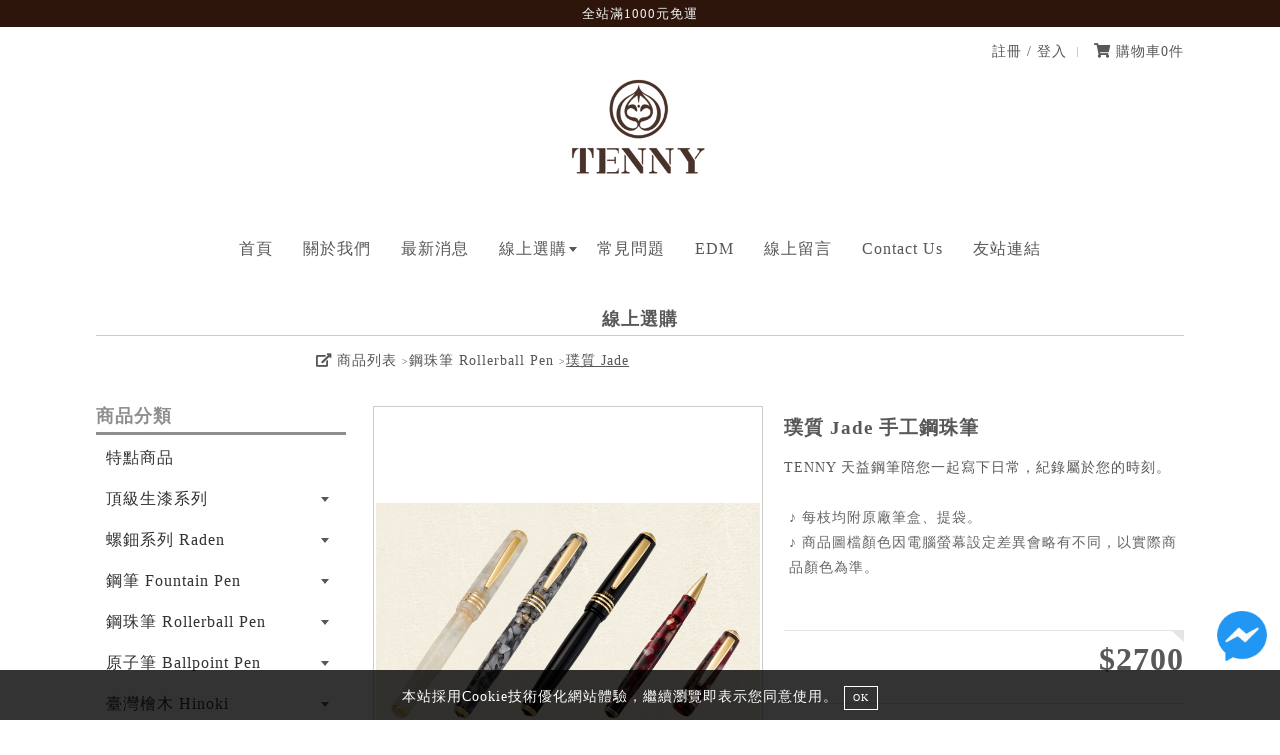

--- FILE ---
content_type: text/html; charset=UTF-8
request_url: https://shop.tenny-tw.com/product_view.php?id=7481
body_size: 74731
content:
<!DOCTYPE HTML>
<html><!-- InstanceBegin template="/Templates/page.dwt.php" codeOutsideHTMLIsLocked="false" -->
<head><title>璞質 Jade 手工鋼珠筆 - TENNY 天益鋼筆-送禮自用首選-台灣在地品牌</title>
<meta name="description" content="♪ 每枝均附原廠筆盒、提袋。
♪ 商品圖檔顏色因電腦螢幕設定差異會略有不同，以實際商品顏色為準。

">
<meta name="keywords" content="鋼珠筆,筆,質感,文具,手工,禮品,工藝,品味,客製,男士,配件">
<meta name="google-site-verification" content="bYsanG4uemmNUU_cYsHQ7q3wopRx1vWQkOceiXeEzDQ">
<!-- Global site tag (gtag.js) - Google Analytics -->
<script async src="https://www.googletagmanager.com/gtag/js?id=G-RQFD1BRFE3"></script>
<script>
  window.dataLayer = window.dataLayer || [];
  function gtag(){dataLayer.push(arguments);}
  gtag('js', new Date());

  gtag('config', 'G-RQFD1BRFE3');
</script>
<script type="application/ld+json">{"@context":"http:\/\/schema.org","@type":"WebSite","name":"\u5929\u76ca\u92fc\u7b46 TENNY (\u540d\u5320\u4f01\u696d\u793e \u7d71\u7de8:67926135)","url":"https:\/\/shop.tenny-tw.com\/","sameAs":["https:\/\/www.facebook.com\/pg\/TENNYPEN\/about\/?ref=page_internal","https:\/\/www.instagram.com\/taiwan.tenny"],"potentialAction":{"@type":"SearchAction","target":"https:\/\/shop.tenny-tw.com\/search.php?q={search_term}","query-input":"required name=search_term"}}</script>
<script type="application/ld+json">{"@context":"http:\/\/schema.org","@type":"Organization","name":"\u5929\u76ca\u92fc\u7b46 TENNY (\u540d\u5320\u4f01\u696d\u793e \u7d71\u7de8:67926135)","url":"https:\/\/shop.tenny-tw.com\/","sameAs":["https:\/\/www.facebook.com\/pg\/TENNYPEN\/about\/?ref=page_internal","https:\/\/www.instagram.com\/taiwan.tenny"],"logo":"https:\/\/uploads.52go.com.tw\/28\/28108782\/15753416690_default.png"}</script>
<script>
  !function(f,b,e,v,n,t,s)
  {if(f.fbq)return;n=f.fbq=function(){n.callMethod?
  n.callMethod.apply(n,arguments):n.queue.push(arguments)};
  if(!f._fbq)f._fbq=n;n.push=n;n.loaded=!0;n.version="2.0";
  n.queue=[];t=b.createElement(e);t.async=!0;
  t.src=v;s=b.getElementsByTagName(e)[0];
  s.parentNode.insertBefore(t,s)}(window, document,"script",
  "https://connect.facebook.net/en_US/fbevents.js");
  fbq("init", "878370755671018");
  fbq("track", "PageView");
</script>
<noscript><img height="1" width="1" style="display:none"
  src="https://www.facebook.com/tr?id=878370755671018&ev=PageView&noscript=1"
/></noscript>
<!-- Global site tag (gtag.js) - Google Ads: CONVERSION_ID -->
						<script async src="https://www.googletagmanager.com/gtag/js?id=AW-926877833"></script>
						<script>
						window.dataLayer = window.dataLayer || [];
						function gtag(){dataLayer.push(arguments);}
						gtag("js", new Date());

						gtag("config","AW-926877833");
						</script>
<meta property="og:title" content="璞質 Jade 手工鋼珠筆">
<meta property="og:type" content="product">
<meta property="og:url" content="https://shop.tenny-tw.com/product_view.php?id=7481">
<meta property="og:image" content="https://uploads.52go.com.tw/28/28108782/16215834651_default.jpg">
<meta property="og:description" content="♪ 每枝均附原廠筆盒、提袋。
♪ 商品圖檔顏色因電腦螢幕設定差異會略有不同，以實際商品顏色為準。

">
<script type="application/ld+json">{"@context":"http:\/\/schema.org","@type":"Product","productId":"7481","name":"\u749e\u8cea Jade \u624b\u5de5\u92fc\u73e0\u7b46","description":"\u266a \u6bcf\u679d\u5747\u9644\u539f\u5ee0\u7b46\u76d2\u3001\u63d0\u888b\u3002\r\n\u266a \u5546\u54c1\u5716\u6a94\u984f\u8272\u56e0\u96fb\u8166\u87a2\u5e55\u8a2d\u5b9a\u5dee\u7570\u6703\u7565\u6709\u4e0d\u540c\uff0c\u4ee5\u5be6\u969b\u5546\u54c1\u984f\u8272\u70ba\u6e96\u3002\r\n\r\n","sku":"T-100","offers":{"@type":"offer","availability":"http:\/\/schema.org\/InStock","price":"2700","priceCurrency":"TWD","priceValidUntil":"2019-07-11","url":"https:\/\/shop.tenny-tw.com\/product_view.php?id=7481"},"aggregateRating":{"@type":"AggregateRating","ratingValue":"4.5","reviewCount":"100"},"image":"https:\/\/uploads.52go.com.tw\/28\/28108782\/16215834651_default.jpg","brand":"\u5929\u76ca\u92fc\u7b46 TENNY (\u540d\u5320\u4f01\u696d\u793e \u7d71\u7de8:67926135)","url":"https:\/\/shop.tenny-tw.com\/product_view.php?id=7481"}</script>
<script>fbq("track", "ViewContent", {value:2700, currency:"TWD", content_name:"璞質 Jade 手工鋼珠筆"});</script>
<script async defer crossorigin="anonymous" src="https://connect.facebook.net/zh_TW/sdk.js#xfbml=1&version=v17.0" nonce="LRYHJ5MU"></script>
<link href="https://uploads.52go.com.tw/28/28108782/15656845170_default.png?v=20220215" rel="shortcut icon" type="image/x-icon" />
<link href="https://uploads.52go.com.tw/28/28108782/15656845170_default.png?v=20220215" rel="icon" type="image/x-icon" />
<style>.rwd img { max-width:100%; }</style>
<meta http-equiv="Content-Type" content="text/html; charset=utf-8">
<meta name="viewport" content="width=device-width, initial-scale=1">

<link rel="stylesheet" href="/v3_html/defaults_new/public/css/reset.css">
<!--link rel="stylesheet" href="..//v3_html/defaults_new/public/css/font-awesome.min.css"-->
<link rel="stylesheet" href="/v3_html/defaults_new/public/fontawesome/css/fontawesome-all.min.css">

<script type="text/javascript" src="/v3_html/defaults_new/public/js/jquery-1.12.4.min.js"></script>
<script type="text/javascript" src="/v3_html/defaults_new/public/js/custom.js?v=012019092001"></script>

<!--menu-->
<link rel="stylesheet" href="/v3_html/defaults_new/public/css/menu.css?v=012019092001">
<!--script src="..//v3_html/defaults_new/public/js/modernizr.js"></script-->

<style>
#owl-banner .item a[href^="javascript"] {
	cursor:default;
} 
</style>

<!-- InstanceBeginEditable name="head" -->


<style>
.modal_wrapper {
	max-width:300px !important;
}

.fb_iframe_widget_fluid_desktop iframe {
	width:100% !important;
}

@media (max-width:760px) {
	#modal {}
	.video > iframe {
		max-width:90% !important;
		height:auto;
	}
}
</style>

<!--submenu-->
<link rel="stylesheet" type="text/css" href="/v3_html/defaults_new/public/css/mtree.css">
	
<!--註冊須知的彈跳視窗-->
<link href="/v3_html/defaults_new/public/css/prism.css" media="all" rel="stylesheet" type="text/css">
<link href="/v3_html/defaults_new/public/css/lity.css" rel="stylesheet"/>

<!--產品圖-->
<link href="/v3_html/defaults_new/public/css/owl.carousel.css" rel="stylesheet">
<script src="/v3_html/defaults_new/public/js/owl.carousel.min.js"></script>


<!-- 圖片彈出效果 TOP-->
<link rel="stylesheet" type="text/css" href="/v3_html/defaults_new/public/js/fancyBox/jquery.fancybox.css"/>
<script type="text/javascript" src="/v3_html/defaults_new/public/js/fancyBox/jquery.fancybox.pack.js"></script>
<script type="text/javascript">
 $(document).ready(function() {
  $(".fancybox").fancybox();
 });
</script>
<!-- 圖片彈出效果 END -->

<style>
.out_stock {
	background:#FF3030 !important;
	cursor:not-allowed !important;
	text-align:center
}
.no_stock {
	background:#FF3030 !important;
	cursor:not-allowed !important;
}
.no_stock span {
	display:none;
}
.no_stock:after {
	content:'已完售';
}
.no_option {
	background:#1874CD !important;
	cursor:not-allowed !important;
}
.no_option span {
	display:none;
}
.no_option:after {
	content:'請選取規格';
}
/*
.enable {
}
.option:not(.enable) {
	background:red;
	cursor:not-allowed !important;
}*/
.option_group span {
	display:block;
	font-size:10pt;
	color:#000;
	margin-bottom:8px;
}
.option {
	-webkit-tap-highlight-color: rgba(255, 255, 255, 0); 
	-webkit-tap-highlight-color: transparent;
	outline:none;
	-webkit-user-select: none;
	-moz-user-select: none;
	-ms-user-select: none;
	user-select: none;
	border:1px solid #AAA;
	padding:3px 15px;
	margin-right:8px;
	font-size:12pt;
	color:#000;
	cursor:pointer;
	display: inline-block;
	margin-bottom:8px;
	margin-right:8px;
}
.option_choose {
	border:1px solid red;
	position:relative;
}
.option_choose:after {
	position:absolute;
	right:0;
	bottom:0;
	content:'';
    width: 3px;
    height: 8px;
    
    border-bottom: 2px solid red;
    border-right: 2px solid red;
    transform: rotate(45deg);
}
.prepare, .disable {
	border:1px dotted #999;
	color:#999;
}
.prepare {
	cursor:not-allowed !important;
}
/*
@media (max-width:640px) {
	.posu_cart:before {
		content:'加入購物車';
		text-align:center;
		display:block;
		background:#555;
		color:#FFF;
	}
	.posu_cart {
		background:#FFF;
		position:fixed;
		bottom:0;
		left:0;
		width:100%;
	}
	.posu_cart > div {
		background:#FFF;
		width:80%;
		margin:0 auto;
	}
	.posu_cart:hover {
		bottom:0;
	}
}*/
</style>
<script>
function copyText(text, success_hint) {
	 let hint = success_hint || '已複製';
	let input = document.createElement('input');
	document.body.appendChild(input);
	input.value = text;
	input.select();
	document.execCommand('copy');
	document.body.removeChild(input);
	alert(hint);
}
</script>
<!-- InstanceEndEditable -->

<link rel="stylesheet" href="/v3_html/defaults_new/public/css/base.css?v=012019121201">
<link rel="stylesheet" href="/v3_html/defaults_new/public/css/master.css?v=012019092001">
<link rel="stylesheet" href="/v3_html/defaults_new/public/css/backend.css?v=012019092001">
<link rel="stylesheet" href="/v3_html/defaults_new/public/css/media.css?v=012019092001">
<link rel="stylesheet" href="/v3_html/defaults_new/public/css/color.css?v=012019092001">

<!-- InstanceParam name="OptionalRegion1" type="boolean" value="false" -->

</head>

<body><div style="font-size:10pt;padding-bottom:2px;padding-top:2px;background:#2e150b;color:#f2f2f2;text-align:center;">全站滿1000元免運
</div>

<div class="wrapper module_product_view">
	<header class="header">
        <div class="container">
        	<div class="logo"><a href="index.php" title="回首頁"><img src="https://uploads.52go.com.tw/28/28108782/15753416690_default.png" width="150" alt="回首頁"></a></div>
            
            <ul class="quicklink-list">
            	
                <li><a href="login_register.php" class="" data-label="">註冊 / 登入</a></li>
            	
            	
                <li><a href="cart.php" title="查看購物車" class="cart_click">
                	<i style="" class="fa fa-shopping-cart"></i> 購物車<span class="cart-qty" style1="background:red;padding:0px 5px;color:#FFFFFF;font-size:9pt;border-radius:3px;">0</span>件 
                </a>
                </li>
            </ul>                	
            
            <!--div class="quicklink-cart">
                <a href="cart.php" title="查看購物車">
                	<i class="fa fa-shopping-cart"></i> 購物車 (<span class="cart-qty">0</span>)
                </a>
            </div-->   
              
            <div class="cd-dropdown-wrapper"> 
                <a class="cd-dropdown-trigger cate_click" href="javascript:void(0)"><i class="fa fa-bars"></i> 網站選單</a>   
                <nav class="cd-dropdown">
                    <h2 class="menu-header">選單</h2>
                    <a href="#0" class="cd-close">Close</a>

                    <ul class="cd-dropdown-content clearfix"  itemtype="http://www.schema.org/SiteNavigationElement">
                    	<li itemprop="name"><a itemprop="url" href="index.php">首頁</a></li><li itemprop="name"><a itemprop="url" href="about.php">關於我們</a></li><li itemprop="name"><a itemprop="url" href="news.php">最新消息</a></li><li itemprop="name"><a data-label1="促銷" itemprop="url" href="product.php">線上選購</a> <ul><li><a href="product.php">列出全部</a></li><li><a href="product.php?label=1">特點商品</a></li><li><a style="" href="product.php?cat=1548">頂級生漆系列</a></li><li><a style="" href="product.php?cat=2397">螺鈿系列 Raden</a></li><li><a style="" href="product.php?cat=869">鋼筆 Fountain Pen</a></li><li><a style="" href="product.php?cat=879">鋼珠筆 Rollerball Pen</a></li><li><a style="" href="product.php?cat=889">原子筆 Ballpoint Pen</a></li><li><a style="" href="product.php?cat=897">臺灣檜木 Hinoki</a></li><li><a style="" href="product.php?cat=5765">臺灣肖楠木 Taiwan Incense Cedar</a></li><li><a style="" href="product.php?cat=900">墨水及相關用品</a></li><li><a style="" href="product.php?cat=903">客製化雷射雕刻服務</a></li></ul></li><li itemprop="name"><a itemprop="url" href="qa.php">常見問題</a></li><li itemprop="name"><a itemprop="url" href="album.php">EDM</a></li><li itemprop="name"><a itemprop="url" href="message_list.php">線上留言</a></li><li itemprop="name"><a itemprop="url" href="contact.php">Contact Us</a></li><li itemprop="name"><a itemprop="url" href="link.php">友站連結</a></li>
                    </ul>
                </nav>
            </div> <!--//end cd-dropdown-wrapper-->

        </div>
	</header>
	

	<div class="cd-main-content">

		


        <div class="main">
            <!-- InstanceBeginEditable name="EditRegion3" -->
            <div class="container">	
                <div class="content-wrap">
                	 <div class="section-header">
                        <h1 class="section-title">線上選購</h1>
                    </div>
                    
                    <ul class="col-gp cols02 mt-h mb">
                    	<li class="col">
                            <!--div class="back-line">
                                <a href="product.php?cat=884" class="pageback-btn"><span class="pageback-btn-txt">返回列表</span></a>
                            </div-->
                        </li>
                        <li class="col">
                        	<div class="breadcrumbs">
                                <span style="cursor:pointer;" onclick="window.location='product.php';"><i class="fa fa-external-link-alt"></i> 商品列表</span><span style="cursor:pointer;" onclick="window.location='product.php?cat=879';">鋼珠筆 Rollerball Pen</span><span style="cursor:pointer;" onclick="window.location='product.php?cat=884';">璞質 Jade</span>
                            </div>
                        </li>
                    </ul>
                    
                    <div class="col page-left">
                        <div class="submenu">
                            <div class="submenu-title">商品分類</div>
                            <a href="#" class="submenu-trigger"><i class="fa fa-bars"></i> 商品分類</a>
                            <div class="submenu-toggle-content">
                                <ul class="mtree">
                                    
                                    <li class=""><a class="" href="product.php?label=1">特點商品</a>
                                        
                                    </li>
                                    
                                    <li class=""><a class="" href="product.php?cat=1548">頂級生漆系列</a>
                                        <!--product-cat2?-->
                                        <ul>
                                            
                                            <li><a href="product.php?cat=1548">列出全部</a></li>
                                            
                                            <li><a href="product.php?cat=1549">滿花蛇紋木 Snakewood</a></li>
                                            
                                            <li><a href="product.php?cat=2044">頂級生漆系列 手工木質鋼筆 緬甸花梨樹瘤</a></li>
                                            
                                        </ul>
                                        <!--/product-cat2?-->
                                    </li>
                                    
                                    <li class=""><a class="" href="product.php?cat=2397">螺鈿系列 Raden</a>
                                        <!--product-cat2?-->
                                        <ul>
                                            
                                            <li><a href="product.php?cat=2397">列出全部</a></li>
                                            
                                            <li><a href="product.php?cat=2398">春櫻Spring Sakura</a></li>
                                            
                                        </ul>
                                        <!--/product-cat2?-->
                                    </li>
                                    
                                    <li class=""><a class="" href="product.php?cat=869">鋼筆 Fountain Pen</a>
                                        <!--product-cat2?-->
                                        <ul>
                                            
                                            <li><a href="product.php?cat=869">列出全部</a></li>
                                            
                                            <li><a href="product.php?cat=870">天然素材 Natural Material</a></li>
                                            
                                            <li><a href="product.php?cat=871">王者風範 On the Crown</a></li>
                                            
                                            <li><a href="product.php?cat=872">城市馬賽克 Urban Animal</a></li>
                                            
                                            <li><a href="product.php?cat=873">榮耀 Glory</a></li>
                                            
                                            <li><a href="product.php?cat=874">璞質 Jade</a></li>
                                            
                                            <li><a href="product.php?cat=875">文青時代 Literature and Art</a></li>
                                            
                                            <li><a href="product.php?cat=876">油彩印象 Impressionism</a></li>
                                            
                                            <li><a href="product.php?cat=878">智慧 Wisdom</a></li>
                                            
                                            <li><a href="product.php?cat=1261">嘉年華 Carnival</a></li>
                                            
                                        </ul>
                                        <!--/product-cat2?-->
                                    </li>
                                    
                                    <li class=""><a class="" href="product.php?cat=879">鋼珠筆 Rollerball Pen</a>
                                        <!--product-cat2?-->
                                        <ul>
                                            
                                            <li><a href="product.php?cat=879">列出全部</a></li>
                                            
                                            <li><a href="product.php?cat=880">天然素材 Natural Material</a></li>
                                            
                                            <li><a href="product.php?cat=881">王者風範 On the Crown</a></li>
                                            
                                            <li><a href="product.php?cat=882">城市馬賽克 Urban Animal</a></li>
                                            
                                            <li><a href="product.php?cat=883">榮耀 Glory</a></li>
                                            
                                            <li><a href="product.php?cat=884">璞質 Jade</a></li>
                                            
                                            <li><a href="product.php?cat=885">文青時代 Literature and Art</a></li>
                                            
                                            <li><a href="product.php?cat=886">油彩印象 Impressionism</a></li>
                                            
                                            <li><a href="product.php?cat=888">智慧 Wisdom</a></li>
                                            
                                        </ul>
                                        <!--/product-cat2?-->
                                    </li>
                                    
                                    <li class=""><a class="" href="product.php?cat=889">原子筆 Ballpoint Pen</a>
                                        <!--product-cat2?-->
                                        <ul>
                                            
                                            <li><a href="product.php?cat=889">列出全部</a></li>
                                            
                                            <li><a href="product.php?cat=890">天然素材 Natural Material</a></li>
                                            
                                            <li><a href="product.php?cat=891">左岸之旅 La Rive Gauche</a></li>
                                            
                                            <li><a href="product.php?cat=892">藍爵系列 Achievement</a></li>
                                            
                                            <li><a href="product.php?cat=893">宙之光 The Planets</a></li>
                                            
                                            <li><a href="product.php?cat=895">璞質 Jade</a></li>
                                            
                                            <li><a href="product.php?cat=896">加冕 Coronation</a></li>
                                            
                                        </ul>
                                        <!--/product-cat2?-->
                                    </li>
                                    
                                    <li class=""><a class="" href="product.php?cat=897">臺灣檜木 Hinoki</a>
                                        <!--product-cat2?-->
                                        <ul>
                                            
                                            <li><a href="product.php?cat=897">列出全部</a></li>
                                            
                                            <li><a href="product.php?cat=898">鋼筆</a></li>
                                            
                                            <li><a href="product.php?cat=899">鋼珠筆</a></li>
                                            
                                        </ul>
                                        <!--/product-cat2?-->
                                    </li>
                                    
                                    <li class=""><a class="" href="product.php?cat=5765">臺灣肖楠木 Taiwan Incense Cedar</a>
                                        
                                    </li>
                                    
                                    <li class=""><a class="" href="product.php?cat=900">墨水及相關用品</a>
                                        <!--product-cat2?-->
                                        <ul>
                                            
                                            <li><a href="product.php?cat=900">列出全部</a></li>
                                            
                                            <li><a href="product.php?cat=901">收藏筆盒(多支裝)</a></li>
                                            
                                            <li><a href="product.php?cat=944">木筆盒(單支裝)</a></li>
                                            
                                            <li><a href="product.php?cat=1565">鋼珠筆替換芯</a></li>
                                            
                                            <li><a href="product.php?cat=1564">原子筆替換芯</a></li>
                                            
                                            <li><a href="product.php?cat=902">墨水</a></li>
                                            
                                            <li><a href="product.php?cat=1497">筆袋</a></li>
                                            
                                        </ul>
                                        <!--/product-cat2?-->
                                    </li>
                                    
                                    <li class=""><a class="" href="product.php?cat=903">客製化雷射雕刻服務</a>
                                        
                                    </li>
                                    
                                </ul>
                            </div>
                        </div> <!--//submenu-->
                 	</div>
                     
                    <div class="page-right">
                        <ul class="col-gp cols02 pro-detail">
                            <li class="col">
                                <div>
                                    <div id="sync-slide" class="owl-carousel">
                        				
                                        <div class="item"><a href="https://uploads.52go.com.tw/28/28108782/16215834651_default.jpg" class="fancybox" rel="group"><img  src="https://uploads.52go.com.tw/28/28108782/16215834651_default.jpg"/></a></div>
                        				
                                    </div>
                                    <div id="sync-thum" class="owl-carousel">
                        				
                                        <div class="item " data-index="0"><img src="https://uploads.52go.com.tw/28/28108782/16215834651_default.jpg"/></div>
                        				
                                    </div>
									
                                     <div style="padding:12px 0;text-align:center;"><div class="social-share" style="display: inline-flex;align-items: end;gap:0 10px;">
			<div class="fb-share-button" data-href="https://shop.tenny-tw.com/product_view.php?id=7481" data-layout="button_count" data-size="small"></div>
		<div class="line-button" style="display: inline-flex;"><div class="line-it-button" data-lang="zh_Hant" data-type="share-a" data-ver="3" data-url="https://shop.tenny-tw.com/product_view.php?id=7481" data-color="default" data-size="small" data-count="true" style="display: none;"></div></div>
<script src="https://d.line-scdn.net/r/web/social-plugin/js/thirdparty/loader.min.js" async="async" defer="defer"></script>
							<span title="透過連結分享商品" onclick="copyText(this.getAttribute('data-url'), '已將商品連結複製')" data-url="https://shop.tenny-tw.com/product_view.php?id=7481" style="cursor:pointer;color:#FFFFFF;font-weight:800;vertical-align:middle;font-family:Helvetica,Arial,sans-serif;background-color:#cd0000;border-radius:5px;border:1px solid #E1E1E1;font-size:0.75rem;padding:0px 5px;"><i class="fa fa-link"></i> 分享商品</span></div></div>    
                                </div>                              
                            </li>
                            <li class="col">
								
                                <h1 class="pro-name" style="margin:0">璞質 Jade 手工鋼珠筆</h1>

 	                             

                                <!--slogan?-->
	                            <div class="pro-slogan">TENNY 天益鋼筆陪您一起寫下日常，紀錄屬於您的時刻。</div>
                                <!--/slogan?-->
                                
                                <div class="pro-description">
                                    <!--div class="headline">商品簡介 <div class="slide-icon"></div>
                                    </div-->
                                    <div class="content">
                                		♪ 每枝均附原廠筆盒、提袋。<br />
♪ 商品圖檔顏色因電腦螢幕設定差異會略有不同，以實際商品顏色為準。<br />
<br />

                                    </div>
                                </div>
                                
                                <div class="price-area">
								
								
                    			
                                	
                                    <span class="price sale-price">$<span class="content">2700</span></span>
                            		
                                    <div style="text-align:right;margin-bottom:15px;">
                                    	
                                   	</div>
                                </div>
                                <form method="POST" class="posu_form posu_cart" action="product_view.php?action=add_cart&id=7481">
                                <div class="pro-option">
                                	<style>.tool {
					position: relative;
				}
				.tool:hover:before, .tool:active:before {
					position:absolute;bottom:-30px;left:0;
					white-space: nowrap;
					content:attr(data-title);
					background:blue;
					color:#FFF;
					font-size:0.9rem;
					padding:2px 8px;
				}
				/*.tool:hover:after  {
					content:"";
					position:absolute;bottom:-5px;
					  left: 12px;
					  margin-left: -5px;
					  border-width: 5px;
					  border-style: solid;
					  border-color: transparent transparent blue transparent;
				}*/
				</style><div class="option_group" style="margin-bottom:15px;"><span>筆尖尺寸<i style="font-style: normal;color:#000;"></i></span><label data-label="鋼珠筆" class="option option-270 " style="" data-index="0" data-id="270" data-title="">鋼珠筆</label></div><div class="option_group" style="margin-bottom:15px;"><span>顏色選擇<i style="font-style: normal;color:#000;"></i></span><label data-label="雪花白" class="option option-255 " style="" data-index="1" data-id="255" data-title="">雪花白</label><label data-label="古銅黑" class="option option-256 " style="" data-index="1" data-id="256" data-title="">古銅黑</label><label data-label="穩重灰" class="option option-257 " style="" data-index="1" data-id="257" data-title="">穩重灰</label><label data-label="魅力紅" class="option option-254 " style="" data-index="1" data-id="254" data-title="">魅力紅</label></div><div id="option_tip" style="color: blue;font-size: 10pt;margin: 8px 0;"></div>
                                </div>
                                
                             	
								
                                <div class="pro-qty-cart">
                                    <div class="pro-de-qty">
                                        <input value="–"  type="button" class="qtyminus" data-field="qty" data-type="-">
                                        <input id="pay-num" class="num-txt" type="text" value="1" name="qty" />
                                        <input value="+"  type="button" class="qtyminus" data-field="qty" data-type="+">
                                    </div>
                                    <div class="pro-de-addcart" style="display:flex;">
                                        <button type="submit" class="addcart-btn"><span>加入購物車</span></button>
                                        <input style="background: #e91e63;" onclick="$('#_checkout').val(1);;" type="submit" class="addcart-btn checkout-btn" value="立即購買">
                                    	<input name="checkout" type="hidden" id="_checkout" value="">
                                    </div>
                                </div>
                                </form>
                                <div style="color:blue;font-size:0.9rem;line-height:25px;">滿1000元免運費</div>
								<div style="padding:10px 0;font-size:0.8em;"><a style="padding:3px 0;line-height:1 !important;margin:0;color:#777;margin-right:8px;" title="查看鋼珠筆相關" href="product.php?tag=%E9%8B%BC%E7%8F%A0%E7%AD%86"><i style="margin-right:1.5px;"class="fa fa-tag"></i>鋼珠筆</a></div>
                            </li>
                                                    
                        </ul> 



                        <style>
                        .line_tab_page img {
                        	max-width:100% !important;
                        	height:auto;
                        }
                        .line_tab {
                        	white-space: nowrap;
                        	overflow-x:auto;
                        	list-style:none;
                        	padding:0;
                        	margin:50px 0 0 0;
                        	display:flex;
                        	font-size:1em;
                        	border-bottom:1px solid #CCC;
                        }
                        .line_tab li {
                        	cursor:pointer;
                        	padding:5px 12px;
                        	letter-spacing:1.1px;
                        }
                        .line_tab li.active{
                        	color:#000;
							font-weight:bold;
                        	border-bottom:2px solid #000;
                        }
                        #line_tab_content iframe {
                        	max-width:100%;
                        }
                        </style>
                        
                        <ul class="line_tab" data-target="line_tab_content">
                        	<li class="active" data-id="detail">商品說明</li>
                        	
                        	
                        	
                         	<li data-id="qa" id="qa_list"><a href="question_list.php?id=7481">問與答(0)</a></li>
							
                        	
							
                        </ul>
                        <div id="line_tab_content" style="padding:20px 0;">
                        		<div class="line_tab_page _detail"><div style="text-align:center;">
	<br />
</div><p style="text-align:center;">
	<span style="color:#64451D;font-size:18px;"><strong>返璞談何容易，</strong></span> 
</p>
<p class="MsoListParagraph" style="text-align:center;margin-left:24pt;text-indent:-24pt;">
	<span style="color:#64451D;font-size:18px;"><strong>而靜定恆久的溫潤質地，</strong></span> 
</p>
<p class="MsoListParagraph" style="text-align:center;margin-left:24pt;text-indent:-24pt;">
	<span style="color:#64451D;font-size:18px;"><strong>從手裡隱隱透出禪悟的光芒。</strong></span> 
</p>
<p class="MsoListParagraph" style="text-align:center;margin-left:24pt;text-indent:-24pt;">
	<span style="color:#64451D;font-size:18px;"><strong><br />
</strong></span> 
</p>
<p style="text-align:center;">
	<strong><strong><strong><strong><span class="tidied-201808214965-9" style="font-family:Helvetica, Arial, sans-serif;"><span style="color:#64451D;font-size:18px;">☻採用德國進口鋼珠筆芯 (F) - 0.5mm</span></span></strong></strong></strong></strong> 
</p>
<p class="tidied-201508139725-5 tidied-201802145856-5 tidied-201808214965-5" style="text-align:center;background-color:#FFFFFF;font-family:Tahoma;font-size:12.8px;color:#E56600;">
	<strong><strong><strong><strong><strong><strong><strong><strong><strong><strong><span class="tidied-201808214965-10"><strong><span class="tidied-201808214965-9"><span style="color:#64451D;"><span style="font-size:18px;">書寫超滑順</span>，</span><span style="font-family:Helvetica, Arial, sans-serif;font-size:18px;color:#64451D;">國際通用規格，替換筆芯簡易方便</span></span></strong></span></strong></strong></strong></strong></strong></strong></strong></strong></strong></strong><span style="font-family:" font-size:12px;"=""></span> 
</p>
<p class="tidied-201508139725-5 tidied-201802145856-5 tidied-201808214965-5" style="text-align:center;background-color:#FFFFFF;font-family:Tahoma;font-size:12.8px;color:#E56600;">
	<strong><strong><strong><strong><strong><strong><strong><strong><strong><strong><span class="tidied-201808214965-10"><strong><span class="tidied-201808214965-9"><span style="font-family:Helvetica, Arial, sans-serif;font-size:18px;color:#64451D;"> <a href="https://shop.tenny-tw.com/product_view.php?id=7468&cat=874" target="_blank">➜鋼筆看這裡</a></span></span></strong></span></strong></strong></strong></strong></strong></strong></strong></strong></strong></strong> 
</p>
<p class="tidied-201508139725-5 tidied-201802145856-5 tidied-201808214965-5" style="text-align:center;background-color:#FFFFFF;font-family:Tahoma;font-size:12.8px;color:#E56600;">
	<strong><strong><strong><strong><strong><strong><strong><strong><strong><strong><span class="tidied-201808214965-10"><strong><span class="tidied-201808214965-9"><span style="font-family:Helvetica, Arial, sans-serif;font-size:18px;color:#64451D;"><a href="https://shop.tenny-tw.com/product_view.php?id=7490&cat=895" target="_blank"> ➜原子筆看這裡</a></span></span></strong></span></strong></strong></strong></strong></strong></strong></strong></strong></strong></strong> 
</p>
<p class="tidied-201508139725-5 tidied-201802145856-5 tidied-201808214965-5" style="text-align:center;background-color:#FFFFFF;font-family:Tahoma;font-size:12.8px;color:#E56600;">
	<br />
</p>
<p style="text-align:center;">
	<img src="https://uploads.52go.com.tw/28/28108782/16215834651_default.jpg" alt="" /> 
</p><p style="text-align:center;">
	<br />
</p>
<p style="text-align:center;">
	<span style="font-size:18px;color:#003399;"><span style="font-size:18px;color:#003399;"><strong> </strong></span></span> 
</p>
<p style="text-align:center;">
	<u><span style="font-size:16px;color:#003399;font-family:;"><strong>&lt;送禮小Tips&gt;</strong></span></u> 
</p>
<p style="text-align:center;">
	<span style="font-size:16px;color:#003399;font-family:;"><strong>-刻上名字或祝福小語吧-</strong></span> 
</p>
<p style="text-align:center;">
	<a href="http://shop.tenny-tw.com/product_view.php?id=7498&cat=903" target="_blank"><span style="color:#FFE500;background-color:#003399;font-size:16px;"><strong>詳細內容請點我</strong></span></a> 
</p>
<p style="text-align:center;">
	<span style="font-size:16px;color:#003399;font-family:;"><span style="font-size:16px;color:#003399;font-family:;"><strong>紀念每一</strong></span></span><span style="font-size:16px;color:#003399;font-family:;"><strong>個重要時刻</strong></span> 
</p>
<p style="text-align:center;">
	<img src="https://uploads.52go.com.tw/28/28108782/15695569340_default.jpg" alt="" /> 
</p>
<p style="text-align:center;">
	<span style="color:#003399;font-size:16px;font-family:;"><strong>*每支筆款都可以</strong></span><span style="color:#003399;font-size:16px;font-family:;"><strong>客製化刻字</strong></span><span style="color:#64451D;font-size:16px;"><span style="color:#003399;font-size:16px;font-family:;"><strong>喔</strong></span><img src="https://www.52go.com.tw/v2/public/kindeditor/plugins/emoticons/images/66.gif" border="0" alt="" /></span> 
</p>
<p style="text-align:center;">
	<br />
</p>
<p>
	<br />
</p></div>

					
					
					
	                        
							
                        </div>

				<script>
				var tab = '';
				$(function(){
					if(tab == 'qa_list') {
						var qa_list = $('#qa_list');
						$('.line_tab li').removeClass('active');
						$('#qa_list').addClass('active');
						$.get(qa_list.find('a').attr('href'), function(html){
							$('.line_tab_page').hide();
							$('#line_tab_content').append('<div class="line_tab_page _qa">' + html + '</div>');
							$([document.documentElement, document.body]).animate({
							    scrollTop: qa_list.offset().top
							}, 700);
						});
					}
					else if(tab == 'review_list') {
						var review_list_list = $('#review_list');
						$('.line_tab li').removeClass('active');
						$('#review_list').addClass('active');
						$.get(review_list.find('a').attr('href'), function(html){
							$('.line_tab_page').hide();
							$('#line_tab_content').append('<div class="line_tab_page _reviews">' + html + '</div>');
							$([document.documentElement, document.body]).animate({
							    scrollTop: review_list.offset().top
							}, 700);
						});
					}
					$('.line_tab li').on('click', function(){
						var id = $(this).attr('data-id');
						if($('._' + id).length) {
							$('.line_tab li').removeClass('active');
							$(this).addClass('active');
							$('.line_tab_page').hide();
							$('._' + id).show();
						} else if($(this).find('a').length) {
							$('.line_tab li').removeClass('active');
							$(this).addClass('active');
							$.get($(this).find('a').attr('href'), function(html){
								$('.line_tab_page').hide();
								$('#line_tab_content').append('<div class="line_tab_page _'+ id +'">' + html + '</div>');
							});
						}
						return false;
					});
				});
				</script>

			


                            <div class="back-line" style="text-align:center;">
                                 <a href="product.php" class="pageback-btn"><span class="pageback-btn-txt">返回列表</span></a>
                            </div>
                        
			<style>.item-object{height:160px;}@media (max-width:760px) { .item-object{height:100px;} }</style><div style="margin-bottom:25px;"><h3 style="border-bottom:1px solid #CCC;">最近瀏覽</h3><div id="owl-other-list" class="product-items owl-banner owl-carousel owl-dots-style  owl-nav-style" style="text-align:center;"><div class="item" style="word-break: break-all;margin:5px 8px;"><div style="border:1px solid #CCC;position:relative;padding:5px 0;"><a class="item-object" style="background-image:url(https://uploads.52go.com.tw/28/28108782/16215834651_default.jpg);background-repeat:no-repeat;background-position:center;background-size:contain;display:block;"  title="璞質 Jade 手工鋼珠筆" href="product_view.php?id=7481"></a><div style="padding:5px 8px;"><a  title="璞質 Jade 手工鋼珠筆" href="product_view.php?id=7481"><div>璞質 Jade 手工鋼珠筆</div><div>NT$2,700</div></a></div></div></div></div></div><script>$(document).ready(function(){
                         $("#owl-other-list").owlCarousel({
                          autoPlay : 5000,
                          navigation:false,
                          items:4,
                          pagination : true,
                          paginationSpeed : 5000,
				autoplayHoverPause:true,
                          slideSpeed : 1000,
                          slideSpeed : 1000,
                          margin : 0,
                          loop : false,
                          navigationText:["", ""],
                          itemsMobile : [640,2]
                        });
		});</script>
                                            
                    </div>  <!--// end page-right -->  

                </div>
            </div>
            
            
            
            <div id="modal" style="z-index:500;position:fixed;top:0;left:0;bottom:0;background:rgba(0,0,0, 0.8);width:100%;display:none;overflow:auto;">
            	<div class="modal_wrapper" style="width:100%;margin:5% auto;background:#FFF;position:relative;padding:10px 20px;">
            		<!--span class="modal_close" style="position:absolute;right:5px;top:5px;cursor:pointer;color:red"><i class="fa fa-times"></i></span-->
            		<div class="modal_content"></div>
            	</div>
	        </div>
            
            <!--submenu-->
            <script src="/v3_html/defaults_new/public/js/lity.js"></script> 
            <script src="/v3_html/defaults_new/public/js/prism.js"></script>   
            <script src='/v3_html/defaults_new/public/js/mtree.js'></script>  
            
            
			<script>
				$(document).ready(function() {
			
				  var sync1 = $("#sync-slide");
				  var sync2 = $("#sync-thum");
			
				  sync1.owlCarousel({
					singleItem : true,
					slideSpeed : 1000,
					navigation: false,
					pagination:false,
					afterAction : syncPosition,
					responsiveRefreshRate : 200,
				  });
			
				  sync2.owlCarousel({
					items : 5,
					itemsDesktop      : [1199,5],
					itemsDesktopSmall     : [979,4],
					itemsTablet       : [768,4],
					itemsMobile       : [479,4],
					pagination:false,
					responsiveRefreshRate : 100,
					afterInit : function(el){
					  el.find(".owl-item").eq(0).addClass("synced");
					}
				  });
			
				  function syncPosition(el){
					var current = this.currentItem;
					sync2
					  .find(".owl-item")
					  .removeClass("synced")
					  .eq(current)
					  .addClass("synced")
					if(sync2.data("owlCarousel") !== undefined){
					  center(current)
					}
			
				  }

				  sync2.on("owl.targetTo", function(e, option){
					sync1.trigger("owl.goTo", $('.option_'+option).data('index'));
				  });
			
				  sync2.on("click", ".owl-item", function(e){
					e.preventDefault();
					var number = $(this).data("owlItem");
					sync1.trigger("owl.goTo",number);
				  });
			
				  function center(number){
					var sync2visible = sync2.data("owlCarousel").owl.visibleItems;
			
					var num = number;
					var found = false;
					for(var i in sync2visible){
					  if(num === sync2visible[i]){
						var found = true;
					  }
					}
			
					if(found===false){
					  if(num>sync2visible[sync2visible.length-1]){
						sync2.trigger("owl.goTo", num - sync2visible.length+2)
					  }else{
						if(num - 1 === -1){
						  num = 0;
						}
						sync2.trigger("owl.goTo", num);
					  }
					} else if(num === sync2visible[sync2visible.length-1]){
					  sync2.trigger("owl.goTo", sync2visible[1])
					} else if(num === sync2visible[0]){
					  sync2.trigger("owl.goTo", num-1)
					}
				  }
			
				});
            </script>
            
		<script>
		$(function(){
			$(document).on('click', '.modal_close', function(){
				$('#modal').find('.modal_content').html('');
				$("#modal").hide();
			});
			$('.quick_cart').on('click', function(){
				$.get($(this).attr('href'), function(html){
					$('#modal').find('.modal_content').html(html);
					$('#modal').show();
				});
				return false;
			});
		});
            </script>
            
            <!-- InstanceEndEditable -->
        </div>

		<div class="list_tool"><style>
		.list_tool {
			font-size:0.95em;
			background:#EFEFEF;
		}
		.page_tool_content {
			padding:20px 30px;margin:0px auto 0px auto;display:flex;
			width: 85%;
    		max-width: 1200px;
		}
		.page_tool_content img, .page_tool_content iframe {
			max-width:100%;
		}
		@media only screen and (max-width: 768px) {
			.list_tool {
				width:100% !important;
				font-size:0.9em;
			}
			.page_tool_content {
				width:100% !important;
				display:block;
				padding:10px 10px;
			}
			.page_tool_content > div {
				margin-bottom:15px;
			}
			.page_tool_content > div ul {
				display:flex;
				flex-wrap:wrap;
			}
			.page_tool_content > div ul li {
				margin-right:12px;
				display:inline-block;
			}
		}
		</style><div class="page_tool_content"><div style="padding:0 12px;flex:1;"><ul style="list-style:none;margin:0;padding:0;"><li><a style="color:#555" href="http://shop.tenny-tw.com/product.php?cat=903">客製化服務</a></li></ul></div><div style="padding:0 12px;flex:1;"><ul style="list-style:none;margin:0;padding:0;"><li><a style="color:#555" href="https://www.facebook.com/TENNYPEN/?ref=bookmarks">按讚粉絲團</a></li></ul></div><div style="padding:0 12px;flex:1;"><ul style="list-style:none;margin:0;padding:0;"><li><a style="color:#555" href="http://shop.tenny-tw.com/product.php?cat=944">筆盒升級</a></li></ul></div><div style="padding:0 12px;flex:1;"><ul style="list-style:none;margin:0;padding:0;"><li><a style="color:#555" href="http://shop.tenny-tw.com/product.php?cat=902">墨水</a></li></ul></div></div></div>
        
        <footer class="footer" style="margin-top:10px;margin-bottom:30px;">

        	<div class="container">
            
            
                <div class="footer-info" style="padding:0;">
                  <di class="copyright"><span> &copy; 天益鋼筆 TENNY (名匠企業社 統編:67926135) 版權所有</span></div>
                    <div style="text-align:center;font-size:9pt;margin-top:8px;">
                    	<span>0830879</span>
                        <span> | </span>
                        <a target="_blank" href="https://www.52go.com.tw/">52GO</a>
                        <span> | </span>
                        <a target="_blank" href="https://www.52go.com.tw/v2/">管理</a>

                            

                    </div>
            		<style>.social{line-height:normal;padding:0;margin:15px 0;list-style:none;display:inline-flex;text-align:center;}.social li{margin-right:8px;}.social a{display:inline-block;  }.social img{border-radius:50%;padding:0px 5px;background:#000;  vertical-align: middle;object-fit:contain;height:28px;width:28px;}</style><ul class="social"><li><a title="撥打電話給我們" href="tel:06-5700027"><img style="" src="public/image/social/tel.png"></a></li><li><a title="聯絡地址" target="_blank" href="https://www.google.com.tw/maps/place/台南市麻豆區柚安路一段1926號"><img style="" src="public/image/social/address.png"></a></li><li><a title="寄信給我們" href="mailto:tenny.tw@gmail.com"><img style="" src="public/image/social/email.png"></a></li><li><a title="臉書粉絲團" href="https://www.facebook.com/pg/TENNYPEN/about/?ref=page_internal" target="_blank"><img style="" src="public/image/social/facebook.png"></a></li><li><a title="Instagram" href="https://www.instagram.com/taiwan.tenny" target="_blank"><img style="" src="public/image/social/instagram.png"></a></li><li><a title="LINE" href="http://line.me/ti/p/@mlm2585t" target="_blank"><img style="" src="public/image/social/line.png"></a></li></ul>
                </div>
			</div>

        <footer> 


	</div>

</div>

<div id="cate">
	<div style="background:#000;/*border-bottom:1px solid #999;*/margin-bottom:12px;padding:8px;font-size:0.9em;"><a style="color:#FFF;display:block;" href="javascript:close_cate()"><i class="fa fa-times"></i> 關閉</a></div>
	<ul>

        <li itemprop="name"><a itemprop="url" href="index.php">首頁</a></li><li itemprop="name"><a itemprop="url" href="about.php">關於我們</a></li><li itemprop="name"><a itemprop="url" href="news.php">最新消息</a></li><li itemprop="name"><a data-label1="促銷" itemprop="url" href="product.php">線上選購</a> <ul><li><a href="product.php">列出全部</a></li><li><a href="product.php?label=1">特點商品</a></li><li><a style="" href="product.php?cat=1548">頂級生漆系列</a></li><li><a style="" href="product.php?cat=2397">螺鈿系列 Raden</a></li><li><a style="" href="product.php?cat=869">鋼筆 Fountain Pen</a></li><li><a style="" href="product.php?cat=879">鋼珠筆 Rollerball Pen</a></li><li><a style="" href="product.php?cat=889">原子筆 Ballpoint Pen</a></li><li><a style="" href="product.php?cat=897">臺灣檜木 Hinoki</a></li><li><a style="" href="product.php?cat=5765">臺灣肖楠木 Taiwan Incense Cedar</a></li><li><a style="" href="product.php?cat=900">墨水及相關用品</a></li><li><a style="" href="product.php?cat=903">客製化雷射雕刻服務</a></li></ul></li><li itemprop="name"><a itemprop="url" href="qa.php">常見問題</a></li><li itemprop="name"><a itemprop="url" href="album.php">EDM</a></li><li itemprop="name"><a itemprop="url" href="message_list.php">線上留言</a></li><li itemprop="name"><a itemprop="url" href="contact.php">Contact Us</a></li><li itemprop="name"><a itemprop="url" href="link.php">友站連結</a></li>
        
        <li style="border-top:1px dotted #777;">
            <a href="javascript:void(0)"><i class="fa fa-sitemap"></i> 商品分類</a>
            <ul>
                
                <li class=""><a href="product.php?label=1">特點商品</a>
                    
                </li>
                
                <li class=""><a href="product.php?cat=1548">頂級生漆系列</a>
                    <!--product-cat2?-->
                    <ul>
                        
                        <li><a href="product.php?cat=1548">列出全部</a></li>
                        
                        <li><a href="product.php?cat=1549">滿花蛇紋木 Snakewood</a></li>
                        
                        <li><a href="product.php?cat=2044">頂級生漆系列 手工木質鋼筆 緬甸花梨樹瘤</a></li>
                        
                    </ul>
                    <!--/product-cat2?-->
                </li>
                
                <li class=""><a href="product.php?cat=2397">螺鈿系列 Raden</a>
                    <!--product-cat2?-->
                    <ul>
                        
                        <li><a href="product.php?cat=2397">列出全部</a></li>
                        
                        <li><a href="product.php?cat=2398">春櫻Spring Sakura</a></li>
                        
                    </ul>
                    <!--/product-cat2?-->
                </li>
                
                <li class=""><a href="product.php?cat=869">鋼筆 Fountain Pen</a>
                    <!--product-cat2?-->
                    <ul>
                        
                        <li><a href="product.php?cat=869">列出全部</a></li>
                        
                        <li><a href="product.php?cat=870">天然素材 Natural Material</a></li>
                        
                        <li><a href="product.php?cat=871">王者風範 On the Crown</a></li>
                        
                        <li><a href="product.php?cat=872">城市馬賽克 Urban Animal</a></li>
                        
                        <li><a href="product.php?cat=873">榮耀 Glory</a></li>
                        
                        <li><a href="product.php?cat=874">璞質 Jade</a></li>
                        
                        <li><a href="product.php?cat=875">文青時代 Literature and Art</a></li>
                        
                        <li><a href="product.php?cat=876">油彩印象 Impressionism</a></li>
                        
                        <li><a href="product.php?cat=878">智慧 Wisdom</a></li>
                        
                        <li><a href="product.php?cat=1261">嘉年華 Carnival</a></li>
                        
                    </ul>
                    <!--/product-cat2?-->
                </li>
                
                <li class=""><a href="product.php?cat=879">鋼珠筆 Rollerball Pen</a>
                    <!--product-cat2?-->
                    <ul>
                        
                        <li><a href="product.php?cat=879">列出全部</a></li>
                        
                        <li><a href="product.php?cat=880">天然素材 Natural Material</a></li>
                        
                        <li><a href="product.php?cat=881">王者風範 On the Crown</a></li>
                        
                        <li><a href="product.php?cat=882">城市馬賽克 Urban Animal</a></li>
                        
                        <li><a href="product.php?cat=883">榮耀 Glory</a></li>
                        
                        <li><a href="product.php?cat=884">璞質 Jade</a></li>
                        
                        <li><a href="product.php?cat=885">文青時代 Literature and Art</a></li>
                        
                        <li><a href="product.php?cat=886">油彩印象 Impressionism</a></li>
                        
                        <li><a href="product.php?cat=888">智慧 Wisdom</a></li>
                        
                    </ul>
                    <!--/product-cat2?-->
                </li>
                
                <li class=""><a href="product.php?cat=889">原子筆 Ballpoint Pen</a>
                    <!--product-cat2?-->
                    <ul>
                        
                        <li><a href="product.php?cat=889">列出全部</a></li>
                        
                        <li><a href="product.php?cat=890">天然素材 Natural Material</a></li>
                        
                        <li><a href="product.php?cat=891">左岸之旅 La Rive Gauche</a></li>
                        
                        <li><a href="product.php?cat=892">藍爵系列 Achievement</a></li>
                        
                        <li><a href="product.php?cat=893">宙之光 The Planets</a></li>
                        
                        <li><a href="product.php?cat=895">璞質 Jade</a></li>
                        
                        <li><a href="product.php?cat=896">加冕 Coronation</a></li>
                        
                    </ul>
                    <!--/product-cat2?-->
                </li>
                
                <li class=""><a href="product.php?cat=897">臺灣檜木 Hinoki</a>
                    <!--product-cat2?-->
                    <ul>
                        
                        <li><a href="product.php?cat=897">列出全部</a></li>
                        
                        <li><a href="product.php?cat=898">鋼筆</a></li>
                        
                        <li><a href="product.php?cat=899">鋼珠筆</a></li>
                        
                    </ul>
                    <!--/product-cat2?-->
                </li>
                
                <li class=""><a href="product.php?cat=5765">臺灣肖楠木 Taiwan Incense Cedar</a>
                    
                </li>
                
                <li class=""><a href="product.php?cat=900">墨水及相關用品</a>
                    <!--product-cat2?-->
                    <ul>
                        
                        <li><a href="product.php?cat=900">列出全部</a></li>
                        
                        <li><a href="product.php?cat=901">收藏筆盒(多支裝)</a></li>
                        
                        <li><a href="product.php?cat=944">木筆盒(單支裝)</a></li>
                        
                        <li><a href="product.php?cat=1565">鋼珠筆替換芯</a></li>
                        
                        <li><a href="product.php?cat=1564">原子筆替換芯</a></li>
                        
                        <li><a href="product.php?cat=902">墨水</a></li>
                        
                        <li><a href="product.php?cat=1497">筆袋</a></li>
                        
                    </ul>
                    <!--/product-cat2?-->
                </li>
                
                <li class=""><a href="product.php?cat=903">客製化雷射雕刻服務</a>
                    
                </li>
                
               </ul>
           </li>
	</ul>
</div>

<div id="quick_tool">
	<div>
        <a href="javascript:void(0)" class="cate_click"><i class="fa fa-bars"></i><span>選單</span></a>
        <a href="index.php"><i class="fa fa-home"></i></a>
        <a href="center.php"><i class="fa fa-user"></i><span>會員</span></a>
        <a href="cart.php" class="cart_click"><i class="fa fa-shopping-cart"></i><span>購物車</span><span class="cart-qty">0</span></a>
        <a href="javascript:window.scrollTo({top:0,behavior:'smooth'});"><i class="fa fa-arrow-up"></i><span>回頂端</span></a>
	</div>
</div>

<style>
#view_cart {
	transition: right 0.2s;
	-moz-transition: right 0.2s;
	-webkit-transition: right 0.2s;
	-o-transition: right 0.2s;
	z-index:300;
	padding:0;
	position:fixed;
	right:-400px;
	top:0;
	bottom:0;
	width:400px;
	max-width:80%;
	background:rgba(255,255,255, 1);overflow:auto;
}
</style>
<div id="cover" style="display:none;z-index:300;position:fixed;top:0;left:0;bottom:0;width:100%;background:rgba(0,0,0, 0.7);"></div>
<div id="view_cart" data-width="-400px"></div>



<!--menu>
<script src="..//v3_html/defaults_new/public/js/jquery.menu-aim.js"></script> 
<script src="..//v3_html/defaults_new/public/js/menu.js"></script> <!-- Resource jQuery -->   

<script>
if( !$('.wrapper').hasClass('module_cart') && !$('.wrapper').hasClass('module_checkout')) {
	window.addEventListener('scroll', function(e) {
			var scroll_height = document.body.scrollHeight -  document.body.clientHeight;
			var scroll_pos = ($(window).scrollTop() / scroll_height);
	
			if(scroll_pos >= 0.1) {
				document.querySelector('#quick_tool').style['display'] = 'block';
			} else {
				document.querySelector('#quick_tool').style['display'] = 'none';
			}
	});
}
</script>
<script>
$(function(){
	$('.cart_click').on('click', function(){
		if($(this).hasClass('open')) {
			close_cart_view();
		} else {
			$.get("cart_view.php", function(content){
				$('#cover').show();
				$('#view_cart').html(content);
				$('#view_cart').css('right', 0);
				$('.cart_click').addClass('open');
				$('#cover').one('click', function(){
					close_cart_view();
				});
			});
		}
		return false;
	});
	$(document).on('click', '.cate_click', function(){
		$('#cate').addClass('cate_open');
		$('#cover').show();
		$('#cover').one('click', function(){
			close_cate();
		});
		return false;
	});
});
function close_cart_view() {
	$('.cart_click').removeClass('open');
	$('#view_cart').css('right', $('#view_cart').data('width'));
	$('#view_cart').html('');
	$('#cover').hide();
}
function close_cate() {
	$('#cate').removeClass('cate_open');
	$('#cover').hide();
}
</script>

<script>
$(function(){
	$('#cate li:has(ul)').addClass('has_child');
	$(document).on('click', '#cate a', function(){
		if($(this).next('ul').length) {
			$(this).next('ul').toggle();
			return false;
		} else {
		}
	});
});
</script>

<script>
var price_discount = 1;
var price = 2700;
var market_price = 0;
//var option_images = ;
var is_stock = 0;
var is_fixed = 0;
var all_qty = 0;
var is_option = 1;
var skus = {"270,255":{"id":"1193","product_id":"7481","sku_no":null,"sku":"270,255","names":"\u92fc\u73e0\u7b46,\u96ea\u82b1\u767d","qty":"0","price":"0","sort":"0"},"270,256":{"id":"1194","product_id":"7481","sku_no":null,"sku":"270,256","names":"\u92fc\u73e0\u7b46,\u53e4\u9285\u9ed1","qty":"0","price":"0","sort":"1"},"270,257":{"id":"1195","product_id":"7481","sku_no":null,"sku":"270,257","names":"\u92fc\u73e0\u7b46,\u7a69\u91cd\u7070","qty":"0","price":"0","sort":"2"},"270,254":{"id":"1475","product_id":"7481","sku_no":null,"sku":"270,254","names":"\u92fc\u73e0\u7b46,\u9b45\u529b\u7d05","qty":"0","price":"0","sort":"3"}};
var stocks = {"270,255":"0","270,256":"0","270,257":"0","270,254":"0"};
var sku = [];
Number.prototype.numberFormat = function(c, d, t){
var n = this, 
    c = isNaN(c = Math.abs(c)) ? 2 : c, 
    d = d == undefined ? "." : d, 
    t = t == undefined ? "," : t, 
    s = n < 0 ? "-" : "", 
    i = String(parseInt(n = Math.abs(Number(n) || 0).toFixed(c))), 
    j = (j = i.length) > 3 ? j % 3 : 0;
   return s + (j ? i.substr(0, j) + t : "") + i.substr(j).replace(/(\d{3})(?=\d)/g, "$1" + t) + (c ? d + Math.abs(n - i).toFixed(c).slice(2) : "");
 };
var MD5 = function(d){result = M(V(Y(X(d),8*d.length)));return result.toLowerCase()};function M(d){for(var _,m="0123456789ABCDEF",f="",r=0;r<d.length;r++)_=d.charCodeAt(r),f+=m.charAt(_>>>4&15)+m.charAt(15&_);return f}function X(d){for(var _=Array(d.length>>2),m=0;m<_.length;m++)_[m]=0;for(m=0;m<8*d.length;m+=8)_[m>>5]|=(255&d.charCodeAt(m/8))<<m%32;return _}function V(d){for(var _="",m=0;m<32*d.length;m+=8)_+=String.fromCharCode(d[m>>5]>>>m%32&255);return _}function Y(d,_){d[_>>5]|=128<<_%32,d[14+(_+64>>>9<<4)]=_;for(var m=1732584193,f=-271733879,r=-1732584194,i=271733878,n=0;n<d.length;n+=16){var h=m,t=f,g=r,e=i;f=md5_ii(f=md5_ii(f=md5_ii(f=md5_ii(f=md5_hh(f=md5_hh(f=md5_hh(f=md5_hh(f=md5_gg(f=md5_gg(f=md5_gg(f=md5_gg(f=md5_ff(f=md5_ff(f=md5_ff(f=md5_ff(f,r=md5_ff(r,i=md5_ff(i,m=md5_ff(m,f,r,i,d[n+0],7,-680876936),f,r,d[n+1],12,-389564586),m,f,d[n+2],17,606105819),i,m,d[n+3],22,-1044525330),r=md5_ff(r,i=md5_ff(i,m=md5_ff(m,f,r,i,d[n+4],7,-176418897),f,r,d[n+5],12,1200080426),m,f,d[n+6],17,-1473231341),i,m,d[n+7],22,-45705983),r=md5_ff(r,i=md5_ff(i,m=md5_ff(m,f,r,i,d[n+8],7,1770035416),f,r,d[n+9],12,-1958414417),m,f,d[n+10],17,-42063),i,m,d[n+11],22,-1990404162),r=md5_ff(r,i=md5_ff(i,m=md5_ff(m,f,r,i,d[n+12],7,1804603682),f,r,d[n+13],12,-40341101),m,f,d[n+14],17,-1502002290),i,m,d[n+15],22,1236535329),r=md5_gg(r,i=md5_gg(i,m=md5_gg(m,f,r,i,d[n+1],5,-165796510),f,r,d[n+6],9,-1069501632),m,f,d[n+11],14,643717713),i,m,d[n+0],20,-373897302),r=md5_gg(r,i=md5_gg(i,m=md5_gg(m,f,r,i,d[n+5],5,-701558691),f,r,d[n+10],9,38016083),m,f,d[n+15],14,-660478335),i,m,d[n+4],20,-405537848),r=md5_gg(r,i=md5_gg(i,m=md5_gg(m,f,r,i,d[n+9],5,568446438),f,r,d[n+14],9,-1019803690),m,f,d[n+3],14,-187363961),i,m,d[n+8],20,1163531501),r=md5_gg(r,i=md5_gg(i,m=md5_gg(m,f,r,i,d[n+13],5,-1444681467),f,r,d[n+2],9,-51403784),m,f,d[n+7],14,1735328473),i,m,d[n+12],20,-1926607734),r=md5_hh(r,i=md5_hh(i,m=md5_hh(m,f,r,i,d[n+5],4,-378558),f,r,d[n+8],11,-2022574463),m,f,d[n+11],16,1839030562),i,m,d[n+14],23,-35309556),r=md5_hh(r,i=md5_hh(i,m=md5_hh(m,f,r,i,d[n+1],4,-1530992060),f,r,d[n+4],11,1272893353),m,f,d[n+7],16,-155497632),i,m,d[n+10],23,-1094730640),r=md5_hh(r,i=md5_hh(i,m=md5_hh(m,f,r,i,d[n+13],4,681279174),f,r,d[n+0],11,-358537222),m,f,d[n+3],16,-722521979),i,m,d[n+6],23,76029189),r=md5_hh(r,i=md5_hh(i,m=md5_hh(m,f,r,i,d[n+9],4,-640364487),f,r,d[n+12],11,-421815835),m,f,d[n+15],16,530742520),i,m,d[n+2],23,-995338651),r=md5_ii(r,i=md5_ii(i,m=md5_ii(m,f,r,i,d[n+0],6,-198630844),f,r,d[n+7],10,1126891415),m,f,d[n+14],15,-1416354905),i,m,d[n+5],21,-57434055),r=md5_ii(r,i=md5_ii(i,m=md5_ii(m,f,r,i,d[n+12],6,1700485571),f,r,d[n+3],10,-1894986606),m,f,d[n+10],15,-1051523),i,m,d[n+1],21,-2054922799),r=md5_ii(r,i=md5_ii(i,m=md5_ii(m,f,r,i,d[n+8],6,1873313359),f,r,d[n+15],10,-30611744),m,f,d[n+6],15,-1560198380),i,m,d[n+13],21,1309151649),r=md5_ii(r,i=md5_ii(i,m=md5_ii(m,f,r,i,d[n+4],6,-145523070),f,r,d[n+11],10,-1120210379),m,f,d[n+2],15,718787259),i,m,d[n+9],21,-343485551),m=safe_add(m,h),f=safe_add(f,t),r=safe_add(r,g),i=safe_add(i,e)}return Array(m,f,r,i)}function md5_cmn(d,_,m,f,r,i){return safe_add(bit_rol(safe_add(safe_add(_,d),safe_add(f,i)),r),m)}function md5_ff(d,_,m,f,r,i,n){return md5_cmn(_&m|~_&f,d,_,r,i,n)}function md5_gg(d,_,m,f,r,i,n){return md5_cmn(_&f|m&~f,d,_,r,i,n)}function md5_hh(d,_,m,f,r,i,n){return md5_cmn(_^m^f,d,_,r,i,n)}function md5_ii(d,_,m,f,r,i,n){return md5_cmn(m^(_|~f),d,_,r,i,n)}function safe_add(d,_){var m=(65535&d)+(65535&_);return(d>>16)+(_>>16)+(m>>16)<<16|65535&m}function bit_rol(d,_){return d<<_|d>>>32-_}

$(function(){
	if(is_stock && all_qty <= 0) {
		$('.addcart-btn').addClass('no_stock');
		$('.checkout-btn').hide();
	} else {
		$('.addcart-btn').addClass('no_option');
		$('.checkout-btn').hide();
	}

	var group = $('.option_group');
	
	if(group > 1) {
		$.each(group, function(k, v){
			if(k > 0) {
				$(v).find('.option').addClass('prepare');
			}
		});
	} else {
		$.each($('.option'), function(k, v){
			if(skus[$(v).data('id')]) {
				if(is_stock&&skus[$(v).data('id')].qty <= 0) {
					$(v).addClass('disable');
				}
			}
		});
	}
	var keys = Object.keys(skus);
	
	$(".option").on("click", function(){
		$("#option_tip").html("");
		var index = $(this).data("index");

		if(index > 0) {
			if(sku[0] === undefined) {
				return false;
			}
		}

		if(index == 0) {
			sku = [];
			$('.option')
					.removeClass('option_choose')
					//.removeClass('disable')
					//.removeClass('prepare')
					.show();
			
			$.each(group, function(k, v){
				if(k > 0) {
					$(v).find('.option')
							.removeClass('option_choose')
							.removeClass('disable')
							.removeClass('prepare')
							.show();
					$(".option_group span").eq(k).find("i").html("");
				}
			});
			if($(".posu_cart").find('input[name=sku]').length) {
				$(".posu_cart").find('input[name=sku]').val('').removeAttr('disabled');
			}
			$('.addcart-btn')
					.removeClass('no_stock')
					.removeClass('no_qty')
					.addClass('no_option');
			$('.checkout-btn').hide();
		}

		sku[index] = $(this).data("id");

		if($(this).attr("data-label") != "") {
			var group_span = $(".option_group span").eq(index).find("i");
			group_span.html(" / " + $(this).attr("data-label"));
		}

		$("#sync-thum").trigger('owl.targetTo', [ sku[index] ]);

		$(this).addClass("option_choose")
						.siblings()
						.removeClass("option_choose");

		$('.option_group').eq(index+1).find('.option')
										.removeClass('disable')
										.hide();

		// has tip?
		var option_tip = $(this).data('title');
		if(option_tip != '') {
			$("#option_tip").html(option_tip);
		}

		keys.forEach(function(key) {
			var tmp_sku = [];
			for(var i=index; i>=0; i--) {
				tmp_sku[i] = sku[i];
			}
				//alert(tmp_sku);
			var re = new RegExp("^"+tmp_sku.join(','));
			if(key.match(re)) {
				var tmp = key.split(',');
				tmp_sku.push(tmp[index+1]);

				if(skus[tmp_sku.join(',')] && is_stock && skus[tmp_sku.join(',')].qty <= 0) {
					$('.option-'+tmp[index+1]).addClass('disable');
				}

				$('.option-'+tmp[index+1]).show();
				//console.log(tmp[index+1]);
			}
		});

		// next?
		if(sku.length == $(".option_group").length) {

			// before
			var sku_str = sku.join(',');
			
			$('.addcart-btn')
				.removeClass('no_option')
				.removeClass('no_stock')
				.removeAttr('disabled');
			$('.checkout-btn').show();

			if(skus[sku_str] == undefined) {
				$('.addcart-btn').addClass('no_option').attr('disabled', true);
				$('.checkout-btn').hide();
				return false;
			}
			var current = skus[sku_str];
			var current_price = is_fixed ? 0: current.price;

			if(market_price > 0) {
				$(".price .content").html( (parseInt(market_price) + parseInt(current_price)).numberFormat(0) );
			}

			if(price_discount < 1 && current_price > 0) {
				current_price = current_price * price_discount;
			}

			$(".sale-price .content").html( (parseInt(price) + parseInt(current_price)).numberFormat(0) );


			if(is_stock && current.qty <= 0) {
				$('.addcart-btn').addClass('no_stock').attr('disabled', true);
				$('.checkout-btn').hide();
				return false;
			}

			if($(".posu_cart").find('input[name=sku]').length) {
				$(".posu_cart").find('input[name=sku]').val(sku.join(","));
			} else {
				$(".posu_cart").append('<input name="sku" type="hidden" value="' + sku.join(",") + '">');
			}
		}
	});
});
</script><div id="fb-root"></div><script src="//www.52go.com.tw/public/jquery.blockUI.js"></script><script>$(function(){$(document).ajaxStart(function(){$.blockUI({"message":"請 稍 後",css: { border: "none", padding: "8px", fontSize:"9pt", backgroundColor: "#000", "-webkit-border-radius": "5px", "-moz-border-radius": "5px", opacity: .8, color: "#fff"}});}).ajaxStop($.unblockUI);$(document).on("submit",".posu_form",function(){var self=$(this);$.post($(this).attr("action"),$(this).serialize(),function(a){if(a.code==1){alert(a.message);if(a.track!==false){eval(a.track);}if(self.hasClass("posu_cart")){$.get("?action=cart_qty&uid=68", function(response){$(".cart-qty").html(response.qty);$(".cart-total").html(response.total);$("#quick_tool").show();}, "json");}if(a.url){window.location.href=a.url}}else{if(a.message!==null){alert(a.message);}if(a.url){window.location.href=a.url}if(a.id!==undefined){$("input[name="+a.id+"]").focus()}}},"JSON");return false})});
	</script><script>$(function(){ $(".empty").each(function(k,v){ if($(this).attr("data-value") == "") {$(this).hide();} }); });</script><div class="sticky-notice" style=""></div><script>
					var messenger = document.createElement("a");
						messenger.style["position"] = "fixed";
						messenger.style["z-index"] = "180";
						messenger.style["right"] = "13px";
						messenger.style["bottom"] = "50px";
						messenger.target = "_blank";
						messenger.href = "http://m.me/225003560907896";
						messenger.title = "聯絡我們";
						messenger.innerHTML = "<img style=\"width:50px;object-fit:contain;\" src=\"public/image/messenger.png\">";
						document.body.appendChild(messenger);
				</script><script>
	if(localStorage["private_hint"] === undefined) {
		var div = document.createElement("div");
		div.style["position"] = "fixed";
		div.style["z-index"] = "950";
		div.id = "private_hint";
		div.style["transition"] = "bottom 0.5s";
		div.style["padding"] = "10px 3px";
		div.style["text-align"] = "center";
		div.style["color"] = "#FFF";
		div.style["letter-spacing"] = "1.1";
		div.style["left"] = "0";
		div.style["font-size"] = "14px";
		div.style["bottom"] = "-43px";
		div.style["width"] = "100%";
		div.style["background"] = "rgba(0,0,0, 0.8)";
		div.innerHTML = "本站採用Cookie技術優化網站體驗，繼續瀏覽即表示您同意使用。<span style=\"margin-top:6px;margin-left:6px;cursor:pointer;border:1px solid #FFF;font-size:10px;padding:2px 8px;display:inline-block;\">OK</span>";
		div.addEventListener("click", function(){
			localStorage["private_hint"] = (new Date).getTime();
			document.querySelector("#private_hint").remove();
		});
		document.body.appendChild(div);
		
		setTimeout(function(){
			document.querySelector("#private_hint").style["bottom"] = "0";
		}, 500);
	};
</script></body>
<!-- InstanceEnd --></html>


--- FILE ---
content_type: text/css
request_url: https://shop.tenny-tw.com/v3_html/defaults_new/public/css/reset.css
body_size: 4839
content:
@charset "utf-8";

* {
	-webkit-box-sizing:border-box;
	-moz-box-sizing:border-box;
	box-sizing:border-box
}


/* <<===begin  reset =======================================================================================>> */
html, body, div, ul, ol, li, h1, h2, h3, h4, h5, h6, form, input, button,textarea, p, blockquote, th, td {
  margin: 0;
  padding: 0;
}
img {border: 0;}
:focus {outline: 0;}
h1, h2, h3, h4, h5, h6 {font-size: 100%;}
input, button, textarea,select, optgroup, option {
  font-family: inherit;
  font-size: inherit;
  font-style: inherit;
  font-weight: inherit;
  /*line-height: inherit;*/ /*在ie會有問題*/
}

input, button, textarea, select {*font-size: 100%;}/*purpose To enable resizing for IE */
ol, ul, li {list-style: none;}
:link, :visited , ins {text-decoration: none;}

/* HTML5 display-role reset for older browsers */
article, aside, details, figcaption, figure, footer, header, hgroup, menu, nav, section, main { display: block;}

/* <<=== end reset==>> */




/* <<===begin Basic Elements：定義基本元素的樣式 =================================================================>> */
html , body{
	height:100%;
	min-height:100%;
	width:100%;
}

body{
	background:#FFF;
	font-family:"微軟正黑體", serif , "新細明體-ExtB";
	font-size:16px;
	line-height:1.8;
	letter-spacing:1px;
}


h1{font-size:1.2em; margin:20px 0; padding:10px 0;}
h2 , h3{ font-size:1em; margin:20px 0; padding:10px 0;}
p{/*margin:1em 0;*/ padding:10px 0;}



/*a 鏈結字*/
a , a:hover, a:focus{ text-decoration:none; }
a:focus { outline:none; }



/* <<===begin Basic Layout =================================================================>> */
.wrapper{ 
	background:#ffffff;
	height:auto;
	width:100%;
	min-height:100%;
}

.container{
	position:relative;
	margin:0 auto;
	padding:0;
	width:85%;
	max-width:1170px;
}
.container:before, .container:after{ display:table; content:" " }
.container:after{ clear:both }


/* <<===begin 表單 ===========================================================================>> */
.form{ display:block; width:100%; margin-left:auto; margin-right:auto;}

.finput{ position:relative;}
.btn-line{ margin:15px 0; text-align:center;}
.fnote{ display:inline-block; vertical-align:super; width:5px; color:#F00; font-size:0.6em;   }
.flab{ display:inline-block; font-size:0.95em;}
.fremind{ text-align:right; font-size:0.8em;}
.finput-list .finput{ margin-bottom:15px;}
.ftext , .fselt{
	background: rgba(255,255,255,0);
	border: 1px solid #CCC;
	padding:0px 10px;
	height:30px;
	font-size:0.95em;
	
    transition:All 0.15s ease-out;
	-webkit-transition:All 0.15s ease-out;
	-moz-transition:All 0.15s ease-out;
	-o-transition:All 0.15s ease-out;
}
.fselt{border-radius:3px;}
.ftext:focus , .fselt:focus { background: rgba(255,255,255,0); border-color:#999; outline: none;}

.ftext::-webkit-input-placeholder { color: rgba(51,44,43, 0.4); font-size:0.9em;}/* Chrome/Opera/Safari */
.ftext::-moz-placeholder { color: rgba(51,44,43, 0.4); font-size:0.9em;} /* Firefox 19+ */
.ftext::-ms-input-placeholder { color: rgba(51,44,43, 0.4); font-size:0.9em;} /* IE 10+ */
.ftext::-moz-placeholder { color: rgba(51,44,43, 0.4); font-size:0.9em;} /* Firefox 18- */

/*---------------------*/

.fbtn{
	position:relative;
	background:#4d4d4d;
	border: 1px solid #4d4d4d;
	/*border-radius:3px;*/
	color:#ffffff;
	cursor: pointer;
    padding: 0.3em 2em;
	margin:10px;
	/*min-width:200px;*/
}
.fbtn:hover{ background:#5e5e5e; border-color:#5e5e5e; color:#ffffff; outline: none;}

.back-btn{ background:transparent; color:#999; border-color:#999;}
.back-btn:hover{ background:transparent; border-color:#333; color:#333; outline: none;}

.end-btn:hover{border-color:#810000; background:#810000; color:#FFF;}

/*---------------------*/

.sex-box{margin-right:10px;}
.sex-box .ra-sex{display:none;}
.sex-box .title{ 
	display:inline-block; 
	width:30px; 
	height:30px; 
	text-align:center; 
	border:1px solid #cccccc; 
	cursor:pointer;
}
.sex-box .ra-sex:checked + .title{ background:#666; color:#FFF;}

/*---------------------*/

.all-input .ftext{ width:100%;}/*讓文字欄位100%寬*/
.absolute-lab .flab{position:absolute; top:0; left:0;}
.absolute-lab .finput{ padding-left:85px;}

/* <<===end 表單==>> */




/* <<===begin 表格 ==============================================================================>> */
.tbset{
	border: 1; 
	border-collapse: collapse; /*讓表格間無間隔*/
	width:100%;
	text-align:center;
} 
.tbset td{ padding:10px 5px; text-align:center;}
/* <<===end 表格==>> */



@media (max-width:640px) {
	.finput {
		display:flex;
		flex-wrap:wrap;
	}
	.finput .flab {
		flex:1;
	}
}


--- FILE ---
content_type: text/css
request_url: https://shop.tenny-tw.com/v3_html/defaults_new/public/css/menu.css?v=012019092001
body_size: 13629
content:

.cd-dropdown-trigger , .menu-header , .cd-dropdown .cd-close , .go-back , .submenu-button{
	display: none;
}

/*==============================*/

.cd-dropdown-wrapper{text-align:center;}

/*==============================*/

.cd-dropdown-content > li {
	display:inline-block;
	text-align:center;
	position:relative;
	    margin: 0 5px;
}
.cd-dropdown-content li ul{display:none;}

.cd-dropdown-content a, .cd-dropdown-content ul a {
	display:block;
	color:#595757;
	font-size:1em;
	padding:0 10px;
	border-bottom:1px solid transparent;
	
	transition:All 0.5s ease;
	-webkit-transition:All 0.5s ease;
	-moz-transition:All 0.5s ease;
	-o-transition:All 0.5s ease;
}

.cd-dropdown-content a:hover, .cd-dropdown-content ul a:hover {
	border-bottom-color:#595757;
	color:#333333;
}






@media only screen and (max-width: 960px) {
	
	/*==============================================================================================================================*/
	/*將上方有設定 menu項目值 reset*/
	/*==============================================================================================================================*/
	
	.cd-dropdown-content > li {
		float: none;
		width:100%;
		text-align:left;
		position:static;
	}
	
	.cd-dropdown-content li ul{display:block;}
	
	.cd-dropdown-content a, .cd-dropdown-content ul a {
		border-bottom:1px solid #ededed;
		color:#ffffff;
	}
	
	.cd-dropdown-content a:hover, .cd-dropdown-content ul a:hover {
		color:#ffffff;
		
		border-bottom:1px solid #ededed;
	}
	
	
	
	
	/*==============================================================================================================================*/
	/*以下為手機板模式*/
	/*==============================================================================================================================*/

	
	/*整個選單、搜尋區塊的div , 目前是 設定為 dropdown 這按鈕大小*/
	.cd-dropdown-wrapper {
		position:absolute;
		top:100px;
		right:0;
		border:1px solid #cccccc;
	}
	
	/*dropdown 該按鈕設定*/
	.cd-dropdown-trigger {
		display: block;
		padding: 3px 12px;
		font-size:1em;
		color:#898989;
	}
	.no-touch .cd-dropdown-trigger:hover {color:#5A5858;}
	
	
	/*向下箭頭 ,  this is the arrow inside the dropdown trigger*/
	.cd-dropdown-trigger:before, .cd-dropdown-trigger:after {
		display:none;
		content: '';
		position: absolute;
		top: 50%;
		margin-top: 0px;
		height: 2px;
		width: 9px;
		background: #898989;
		-webkit-backface-visibility: hidden;
		backface-visibility: hidden;
		-webkit-transition: width 0.3s, -webkit-transform 0.3s;
		-moz-transition: width 0.3s, -moz-transform 0.3s;
		transition: width 0.3s, transform 0.3s;
	}
	.cd-dropdown-trigger:before {
		right: 14px;
		-webkit-transform: rotate(45deg);
		-moz-transform: rotate(45deg);
		-ms-transform: rotate(45deg);
		-o-transform: rotate(45deg);
		transform: rotate(45deg);
	}
	.cd-dropdown-trigger:after {
		right: 9px;
		-webkit-transform: rotate(-45deg);
		-moz-transform: rotate(-45deg);
		-ms-transform: rotate(-45deg);
		-o-transform: rotate(-45deg);
		transform: rotate(-45deg);
	}
	
	.no-touch .cd-dropdown-trigger:hover .cd-dropdown-trigger:before , 
	.no-touch .cd-dropdown-trigger:hover.cd-dropdown-trigger:after {
		background:#898989;
	}
	
	/*==============================*/
	
	.menu-header,
	.cd-dropdown-content a,
	.cd-dropdown-content ul a {
		display:block;
		font-size:1.1em;
		padding: 0 20px;
		border-bottom: 1px solid #ededed;
	}
	
	.cd-dropdown-content li{
		display:block;
		width:100%;
	}
	
	/*==============================*/
	
	.cd-dropdown {
		position: fixed;
		z-index: 1000;
		top: 0;
		left: 0;
		width: 100%;
		height: 100%;
		background:rgba(0,0,0, 0.9);
		color: #ffffff;
		
		visibility: hidden; /*隱藏收縮內容---------------*/
		
		/* Force Hardware Acceleration */
		-webkit-backface-visibility: hidden;
		backface-visibility: hidden;
		
		-webkit-transform: translateZ(0);
		-moz-transform: translateZ(0);
		-ms-transform: translateZ(0);
		-o-transform: translateZ(0);
		transform: translateZ(0);
		
		-webkit-transform: translateY(-100%);
		-moz-transform: translateY(-100%);
		-ms-transform: translateY(-100%);
		-o-transform: translateY(-100%);
		transform: translateY(-100%);
		
		-webkit-transition: -webkit-transform 0.5s 0s, visibility 0s 0.5s;
		-moz-transition: -moz-transform 0.5s 0s, visibility 0s 0.5s;
		transition: transform 0.5s 0s, visibility 0s 0.5s;
	}
	
	.menu-header {
		/* dropdown title - mobile version only */
		position: relative;
		z-index: 1;
		color: #ededed;
		height:50px;
		border-bottom: 1px solid #ffffff;
	}
	
	/*==============================*/
	
	/*手機板上滑出內容時出現的叉叉，在title 右側*/
	
	.cd-dropdown .cd-close {
		/* 'X' close icon - mobile version only */
		position: absolute;
		z-index: 300;
		right: 10px;
		top: 10px;
		height: 50px;
		width: 50px;
		display:block;
		/* image replacement */
		overflow: hidden;
		text-indent: 100%;
		white-space: nowrap;
		color: transparent;
	}
	.cd-dropdown .cd-close::after, .cd-dropdown .cd-close::before {
		/* this is the 'X' icon */
		content: '';
		position: absolute;
		left: 50%;
		top: 50%;
		bottom: auto;
		right: auto;
		-webkit-transform: translateX(-50%) translateY(-50%);
		-moz-transform: translateX(-50%) translateY(-50%);
		-ms-transform: translateX(-50%) translateY(-50%);
		-o-transform: translateX(-50%) translateY(-50%);
		transform: translateX(-50%) translateY(-50%);
		height: 20px;
		width: 2px;
		background-color: #ffffff;
	}
	.cd-dropdown .cd-close::after {
		-webkit-transform: translateX(-50%) translateY(-50%) rotate(45deg);
		-moz-transform: translateX(-50%) translateY(-50%) rotate(45deg);
		-ms-transform: translateX(-50%) translateY(-50%) rotate(45deg);
		-o-transform: translateX(-50%) translateY(-50%) rotate(45deg);
		transform: translateX(-50%) translateY(-50%) rotate(45deg);
	}
	.cd-dropdown .cd-close::before {
		-webkit-transform: translateX(-50%) translateY(-50%) rotate(-45deg);
		-moz-transform: translateX(-50%) translateY(-50%) rotate(-45deg);
		-ms-transform: translateX(-50%) translateY(-50%) rotate(-45deg);
		-o-transform: translateX(-50%) translateY(-50%) rotate(-45deg);
		transform: translateX(-50%) translateY(-50%) rotate(-45deg);
	}
	
	.cd-dropdown.dropdown-is-active {
		visibility: visible;
		-webkit-transform: translateY(0);
		-moz-transform: translateY(0);
		-ms-transform: translateY(0);
		-o-transform: translateY(0);
		transform: translateY(0);
		-webkit-transition: -webkit-transform 0.5s 0s, visibility 0s 0s;
		-moz-transition: -moz-transform 0.5s 0s, visibility 0s 0s;
		transition: transform 0.5s 0s, visibility 0s 0s;
	}
	
	/*==============================*/
	
	.cd-dropdown{
		overflow-x: hidden;
		overflow-y: auto;
	}
	
	
	/*整個選單列，包括其子ul*/
	.cd-dropdown-content, .cd-dropdown-content ul {
		position: absolute;
		/*z-index: 1;*/
		top: 0;
		left: 0;
		width: 100%;
		height: 100%;
		
		-webkit-transition: -webkit-transform 0.3s;
		-moz-transition: -moz-transform 0.3s;
		transition: transform 0.3s;
		padding-top: 70px; /*與上方的間距------------------------*/
	}
	
	.cd-dropdown-content a, .cd-dropdown-content ul a {
		display: block;
		font-size:1em;
		height:55px;
		line-height:54px;
		/* truncate text with ellipsis if too long */
		overflow: hidden;
		text-overflow: ellipsis;
		white-space: nowrap;
	}
	
	
	/*==============================*/


	/*讓子項目左右隱藏*/
	
	.cd-dropdown-content a, .cd-dropdown-content .cd-search , .cd-dropdown-content ul a, .cd-dropdown-content ul .cd-search {
		/* Force Hardware Acceleration */
		-webkit-transform: translateZ(0);
		-moz-transform: translateZ(0);
		-ms-transform: translateZ(0);
		-o-transform: translateZ(0);
		transform: translateZ(0);
		
		-webkit-backface-visibility: hidden;
		backface-visibility: hidden;
		
		-webkit-transition: opacity 0.3s, -webkit-transform 0.3s;
		-moz-transition: opacity 0.3s, -moz-transform 0.3s;
		transition: opacity 0.3s, transform 0.3s;
	}
	
	.cd-dropdown-content.is-hidden, .cd-dropdown-content ul.is-hidden {
		/* push the secondary dropdown items to the right */
		-webkit-transform: translateX(100%);
		-moz-transform: translateX(100%);
		-ms-transform: translateX(100%);
		-o-transform: translateX(100%);
		transform: translateX(100%);
	}
	
	.cd-dropdown-content.is-hidden > li > .submenu-button,
	.cd-dropdown-content.move-out > li > .submenu-button,
	.cd-dropdown-content ul.is-hidden > li > .submenu-button,
	.cd-dropdown-content ul.move-out > li > .submenu-button,
	.cd-dropdown-content.is-hidden > li > a, .cd-dropdown-content.is-hidden > li > .cd-search, 
	.cd-dropdown-content.move-out > li > a, .cd-dropdown-content.move-out > li > .cd-search, 
	.cd-dropdown-content ul.is-hidden > li > a, .cd-dropdown-content ul.is-hidden > li > .cd-search, 
	.cd-dropdown-content ul.move-out > li > a, .cd-dropdown-content ul.move-out > li > .cd-search{
		/* lower down the dropdown items opacity - when secondary dropdown slides in or for dropdown items hidden on the right */
		opacity: 0;
	}
	
	.cd-dropdown-content.move-out > li > a, .cd-dropdown-content.move-out > li > .cd-search, 
	.cd-dropdown-content ul.move-out > li > a, .cd-dropdown-content ul.move-out > li > .cd-search{
		/* push the dropdown items to the left when secondary dropdown slides in */
		-webkit-transform: translateX(-100%);
		-moz-transform: translateX(-100%);
		-ms-transform: translateX(-100%);
		-o-transform: translateX(-100%);
		transform: translateX(-100%);
	}
	
	.dropdown-is-active .cd-dropdown-content, .dropdown-is-active .cd-dropdown-content ul {
		-webkit-overflow-scrolling: touch;
	}
	
	/*==============================*/
	
	.go-back{display:block;}
	
	.has-children > a{ float:left; width:85%;}
	
	.submenu-button{
		position:relative;
		display:block;
		float:left;
		width:15%;

		height:55px;
		border-left: 1px solid #ffffff;
		border-bottom: 1px solid #ffffff;
		cursor:pointer;
	}
	
	
	/* .has-children > a::before, .has-children > a::after,  */
	.submenu-button:before , .submenu-button:after ,
	.go-back a::before, .go-back a::after {
	  /* arrow icon in CSS - for element with nested unordered lists */
	  content: '';
	  position: absolute;
	  top: 50%;
	  margin-top: -1px;
	  display: inline-block;
	  height: 2px;
	  width: 10px;
	  background: #ffffff;
	  -webkit-backface-visibility: hidden;
	  backface-visibility: hidden;
	}
	
	/* .has-children > a::before,  */
	.submenu-button:before ,
	.go-back a::before {
	  -webkit-transform: rotate(45deg);
	  -moz-transform: rotate(45deg);
	  -ms-transform: rotate(45deg);
	  -o-transform: rotate(45deg);
	  transform: rotate(45deg);
	}
	
	/* .has-children > a::after, */ 
	.submenu-button:after ,
	.go-back a::after {
	  -webkit-transform: rotate(-45deg);
	  -moz-transform: rotate(-45deg);
	  -ms-transform: rotate(-45deg);
	  -o-transform: rotate(-45deg);
	  transform: rotate(-45deg);
	}
	
	/*==============================*/

	/* .has-children > a::before, .has-children > a::after , */
	.submenu-button:before , .submenu-button:after {
	  right: 50%;
	  -webkit-transform-origin: 9px 50%;
	  -moz-transform-origin: 9px 50%;
	  -ms-transform-origin: 9px 50%;
	  -o-transform-origin: 9px 50%;
	  transform-origin: 9px 50%;
	}
	
	/*==============================*/
	
	/*返回按鈕*/
	
	.cd-dropdown-content .go-back a {padding-left: 40px;}
	.cd-dropdown-content .go-back a::before, .cd-dropdown-content .go-back a::after {
	  /* arrow goes on the left side - go back button */
	  left: 20px;
	  -webkit-transform-origin: 1px 50%;
	  -moz-transform-origin: 1px 50%;
	  -ms-transform-origin: 1px 50%;
	  -o-transform-origin: 1px 50%;
	  transform-origin: 1px 50%;
	}
	
	.cd-main-content {}
	
	.no-js .cd-dropdown-wrapper:hover .cd-dropdown {
	  visibility: visible;
	  opacity: 1;
	  -webkit-transform: translateY(0);
	  -moz-transform: translateY(0);
	  -ms-transform: translateY(0);
	  -o-transform: translateY(0);
	  transform: translateY(0);
	}
	
	.no-js .cd-dropdown-wrapper .cd-close {
	  display: none;
	}
	
	/*==============================*/
	
  
}



@media (max-width:640px) {
	/*整個選單、搜尋區塊的div , 目前是 設定為 dropdown 這按鈕大小*/
	/*.cd-dropdown-wrapper {
		top:70px;
	}*/

}


/*==============================*/

@-webkit-keyframes cd-fade-in {
  0% {
    opacity: 0;
    visibility: visible;
  }
  100% {
    opacity: 1;
    visibility: visible;
  }
}
@-moz-keyframes cd-fade-in {
  0% {
    opacity: 0;
    visibility: visible;
  }
  100% {
    opacity: 1;
    visibility: visible;
  }
}
@keyframes cd-fade-in {
  0% {
    opacity: 0;
    visibility: visible;
  }
  100% {
    opacity: 1;
    visibility: visible;
  }
}
@-webkit-keyframes cd-fade-out {
  0% {
    opacity: 1;
    visibility: visible;
  }
  100% {
    opacity: 0;
    visibility: visible;
  }
}
@-moz-keyframes cd-fade-out {
  0% {
    opacity: 1;
    visibility: visible;
  }
  100% {
    opacity: 0;
    visibility: visible;
  }
}
@keyframes cd-fade-out {
  0% {
    opacity: 1;
    visibility: visible;
  }
  100% {
    opacity: 0;
    visibility: visible;
  }
}


--- FILE ---
content_type: text/css
request_url: https://shop.tenny-tw.com/v3_html/defaults_new/public/css/color.css?v=012019092001
body_size: 3584
content:
@charset "utf-8";


body , .wrapper{color:#595757; background:#FFF;}

/*分頁*/
.page a , .page span{ border: 1px solid #999; color:#999; }
.page span{ background: #999; border-color:#999; color: #fff; }
.page a:hover{ border-color:#666; color: #666; }

a:hover, a:focus {
    color: #595757;
}

/*頁首色塊列底色*/
.header{ border-top-color:#5A5858; }



/*首頁最新上市、about、contact左側直線*/
.left-bd{ border-left-color:#8D8E8E;}



/*頁尾底色*/
.footer{ /*background:#eaeaea;*/ }

/*頁尾 design 列底色*/
.footer-designer{ background:#5A5858; }



/*關於我們、最新消息-標題文字顏色*/
.view_content .title{ color:#E59B91; }

/*關於我們、最新消息-日期文字顏色*/
.view_content .date{ color:#B79678; }



/*最新消息項目-日期右側邊線*/
.datepost .date{ border-right-color:#cccccc; }

/*滑過最新消息項目時-標題與日期顏色變化*/
.datepost:hover .title , .datepost:hover .date{color:#b79678;}

/*最新消息詳細-下載按鈕*/
.news-vi-download a{ color:#999; }
.news-vi-download a:hover{ color:#333; }



/*商品頁-左側分類標題*/
.submenu-title{ color:#8D8E8E; border-bottom-color:#8D8E8E; }

/*小螢幕時 商品頁-左側分類標題*/
.submenu-trigger{ background:#8D8E8E; color:#fff; }

/*商品頁-左側分類文字滑過顏色變化*/
ul.mtree a:hover{color:#806954;}

/*商品頁-左側分類有下一層之箭頭顏色*/
ul.mtree > li.mtree-node > a:after { border-top-color:#595757; }

/*商品頁-左側分類每個項目左側直線*/
ul.mtree > li.mtree-node > a:after { border-top:5px solid #595757; }

/*商品頁-左側分類每個項目左側直線*/
/*ul.mtree > li:before { background:#806954; }
*/




/*商品詳細頁-左側圖片輪播 被選中的項目*/
#sync-thum .synced .item{ border-color:#B79678; }

/*商品詳細頁-加入購物車按鈕*/
.addcart-btn{ border-color:#c5ab93; background:#333333; color:#ffffff; }
.addcart-btn:hover{background:#810000; color:#ffffff;}
.addcart-btn:focus{background:#666; color:#ffffff;}



/*常見問題-標題文字*/
.qa_title { color: #000000; }

/*常見問題-標題文字鼠標滑過文字顏色變化*/
.qa_title_on { color:#5C9E22; }

/*常見問題-標題前面Q icon*/
.qa_title  .icon{ background:#333; color:#FFF; }
/*常見問題-偶數項目之標題前面Q icon*/
#qaContent ul.accordionPart li:nth-child(2n)  .icon { background: #666; }

/*常見問題-點按開來的內容底色*/
.qa_content { background: rgba(235,243,228,0.8); }



/*相關連結-項目之外框*/
.link-box{ border-color:#cccccc; }

/*相關連結-標題之文字顏色*/
.link-box .title a {color:#595757;}

/*相關連結-go圓圈外框*/
.link-box .morebtn{ border:1px solid #cccccc; }

/*相關連結-go圓圈文字顏色*/
.link-box .morebtn a:before{ color:#CCC; }

/*相關連結-項目鼠標滑過之外框顏色變化*/
.link-box:hover{border-color:#333;}

/*相關連結-鼠標滑過項目之go圓圈顏色變化*/
.link-box:hover .morebtn{ border-color:#333;}
.link-box:hover .morebtn a:before{color:#333; }

/*相關連結-鼠標滑過go圓圈的顏色變化*/
.link-box .morebtn:hover{ background:#333;}
.link-box .morebtn:hover a:before{color:#ffffff; }





/*購物車、會員登入等頁面*/

/*按鈕*/
.fbtn{ background:#4d4d4d; border-color:#4d4d4d; color:#ffffff; }
.fbtn:hover{ background:#5e5e5e; border-color:#5e5e5e; color:#ffffff; }



















